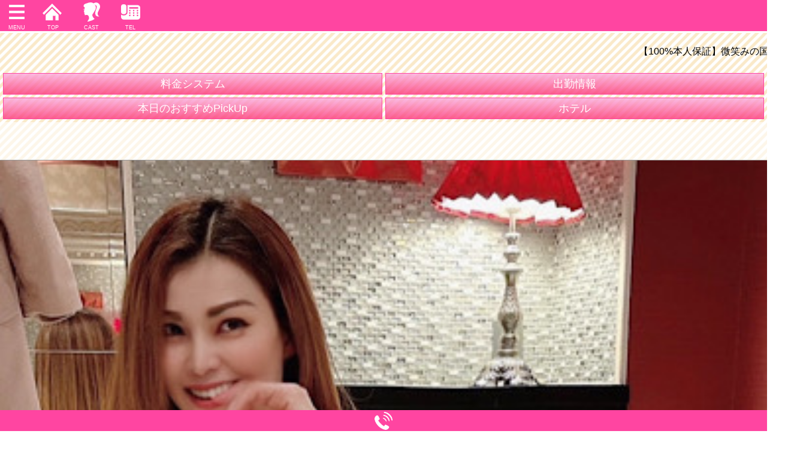

--- FILE ---
content_type: text/html
request_url: https://fandi-esthe.com/s/gal/gal-30.html
body_size: 2199
content:
<!DOCTYPE html>
<html lang="ja">
<head>
<meta charset="Shift_JIS">
<link rel="canonical" href="https://fandi-esthe.com/gal/gal-30.html">
<title>｜新宿タイデリヘル ファンディサロン</title>
<meta name="format-detection" content="telephone=no">
<meta name="theme-color" content="#ff45a1">
<meta http-equiv="Refresh" content="300">
<meta name="viewport" content="width=device-width, initial-scale=1.0">
<meta name="format-detection" content="telephone=no">

<link rel="stylesheet" href="../slidebars.css">
<link rel="stylesheet" href="../SMTBASE.css">
<link rel="stylesheet" href="../SMTBASEcolor.css">
<link rel="stylesheet" href="../s.GAL.bxslider.css">
<link rel="stylesheet" href="../s.GAL.bxsliderCOLOR.css">
<link rel="stylesheet" href="GalSmt.css">
<link rel="stylesheet" href="GalSmtCOLOR.css">
<script src="../../jquery.min.js"></script>
<script src="../slidebars.js"></script>
<script src="../../jquery.bxslider.js"></script>
<script>(function(n){n(document).ready(function(){n.slidebars()})})(jQuery)</script>
<script>$(document).ready(function(){$(".slider").bxSlider({auto:!1,mode:"horizontal",pager:!0,control:!0,slideMargin:3,startSlide:"0"})})</script>

<script async src="https://www.googletagmanager.com/gtag/js?id=UA-110383007-1"></script>
<script>
  window.dataLayer = window.dataLayer || [];
  function gtag(){dataLayer.push(arguments);}
  gtag('js', new Date());

  gtag('config', 'UA-110383007-1');
</script>
<script type="application/ld+json">
{
"@context": "https://schema.org",
"@type": "BreadcrumbList",
"itemListElement": [
{"@type":"ListItem","position":1,"item":"https://fandi-esthe.com/s/","name":"新宿のタイ風俗・出張マッサージ【ファンディサロン】"},
{"@type":"ListItem","position":2,"item":"https://fandi-esthe.com/s/top.html","name":"トップ"},
{"@type":"ListItem","position":3,"item":"https://fandi-esthe.com/s/gal.html","name":"在籍女性"},
{"@type":"ListItem","position":4,"item":"https://fandi-esthe.com/s/gal/gal-30.html","name":""}




 ]}
</script>
</head>
<body>

<div id="header" class="sb-slide">
 <p class="sb-toggle-left HdMenu"><a href="#" title="Menu"><img src="../grp/left-menu.png" width="45" height="45" alt="Menu"><span class="poj1">MENU</span></a></p>
 <p class="menu HdMenu"><a href="../top.html" title="TOPへ"><img src="../grp/home.png" width="45" height="45" alt="Top"><span class="poj2">TOP</span></a></p>
 <p class="menu HdMenu"><a href="../gal.html" title="在籍女性へ"><img src="../grp/gal.png" width="45" height="45" alt="在籍女性"><span class="poj4">CAST</span></a></p>


 <p class="menu HdMenu"><a href="tel:070-1567-9292" title="お電話"><img src="../grp/contact.png"  width="45" height="45" alt="電話"><span class="poj3">TEL</span></a></p>


</div>

<div id="sb-site" class="main_content">
<div id="MAINDIV">

<p><marquee>【100%本人保証】微笑みの国のタイ美人のみ在籍！本場のタイマッサージと癒しの回春ヘルスプレイ！</marquee></p>


<div id="TopSubMenuTable">
<table>
<tr><td><a href="../system.html">料金システム</a></td>
<td><a href="../cweeksch.html">出勤情報</a></td></tr>
<tr><td><a href="../pickupgirl.html">本日のおすすめPickUp</a></td>
<td><a href="../hotel.html">ホテル</a></td></tr>
</table></div>






<div class="DivBoxColor">

<div class="GalProf1"><p><span></span></p><p></p></div>
<div class="galminiaikon">
<p></p>
</div>
</div>

<div class="wom00">
<ul class="slider">
<li><img src="../../galpic/gal390x520-30.jpg" loading="lazy" alt=""></li>
<li><img src="../../galpic/gal390x520-30-1.jpg" loading="lazy" alt=""></li>
<li><img src="../../galpic/gal390x520-30-2.jpg" loading="lazy" alt=""></li>
<li><img src="../../galpic/gal390x520-30-3.jpg" loading="lazy" alt=""></li>
</ul>
<div class="SlierEndDiv"></div>
</div>




<div id="LinkSideDIV">

<div id="GalContDiv">
<div class="DivBoxColor">


<div class="galminiaikon">
<p></p>
</div>
<p class="galmininame"></p>
<div id="GalTableDiv">
<table><tbody>


<tr><th class="TBGal151">エロ度数</th><td></td></tr>
<tr><th class="TBGal151">体型</th><td></td></tr>
<tr><th class="TBGal151">バストカップ</th><td></td></tr>
<tr><th class="TBGal151">性格</th><td></td></tr>
<tr><th class="TBGal151">チャームポイント</th><td></td></tr>
<tr><th class="TBGal151">日本語</th><td></td></tr>
<tr><th class="TBGal151">タバコ</th><td></td></tr>
<tr><th class="TBGal151">タトゥ</th><td></td></tr>
<tr><th class="TBGal151">マッサージレベル</th><td></td></tr>
<tr><th class="TBGal151">ヘルスコース</th><td></td></tr>


<tr><th class="TBGal151" colspan="2">店長コメント</th></tr><tr><td colspan="2"></td></tr>

<tr><th class="TBGal151" colspan="2"></th></tr><tr><td colspan="2"></td></tr>

</tbody></table>
</div>


<div id="OptionTable">
<div class="OptionTablename">オプション</div>
%GALOption30%
</div>



<div id="GalScjDiv">
<table><tbody>
<tr><th colspan="7">出勤情報</th></tr>
<tr>
<td>1/21<br>(水)</td>
<td>1/22<br>(木)</td>
<td>1/23<br>(金)</td>
<td>1/24<br>(土)</td>
<td>1/25<br>(日)</td>
<td>1/26<br>(月)</td>
<td>1/27<br>(火)</td>
</tr>
<tr>
<td></td>
<td></td>
<td></td>
<td></td>
<td></td>
<td></td>
<td></td>
</tr>
</tbody></table>
</div>
                


</div></div></div>






<div id="UnderDivSect">

<div class="UnderAddr">
<address>
<p><a href="https://fandi-esthe.com/s/">(C)新宿タイデリヘル ファンディサロン</a></p>
</address>
</div>

</div>



<div class="DivBoxColor"><div id="ContactSectBlock">
<p>営業時間<span class="Etim">12:00～翌1:00(最終受付)</span></p>
<p>電話</p>
<a href="tel:07015679292"><img src="../grp/telcall.png" alt="電話" />070-1567-9292</a>
</div></div>

</div>
<div id="SMTFootUnderDIV"><table><tr><td><a href="../contact.html"><img src="../grp/telcall.png" alt="お問い合わせへ" /></a></td></tr></table>
</div>

</div>



<div class="sb-slidebar sb-left">
<div id="SideMenuDIV"><div class="UnderMenu">

<ul>
<li><a href="../top.html">トップ</a></li>


<li><a href="../cons.html">コンセプト</a></li>




<li><a href="../information.html">お知らせ</a></li>



<li><a href="../evnt.html">イベント</a></li>




<li><a href="../newface.html">新人</a></li>



<li><a href="../pickupgirl.html">本日のおすすめPickUp</a></li>



<li><a href="../gal.html">在籍女性</a></li>



<li><a href="../cweeksch.html">出勤情報</a></li>


<li><a href="../system.html">料金システム</a></li>


<li><a href="../system2.html">遊び方</a></li>



<li><a href="http://rankingbest3.strikingly.com/" target="_blank">ランキング</a></li>



<li><a href="../wari.html">割引</a></li>




<li><a href="../hotel.html">ホテル</a></li>


<li><a href="../rec.html">求人</a></li>









<li><a href="../Mlink.html">リンク</a></li>



</ul></div>


</div>
</div>


</body>
</html>
